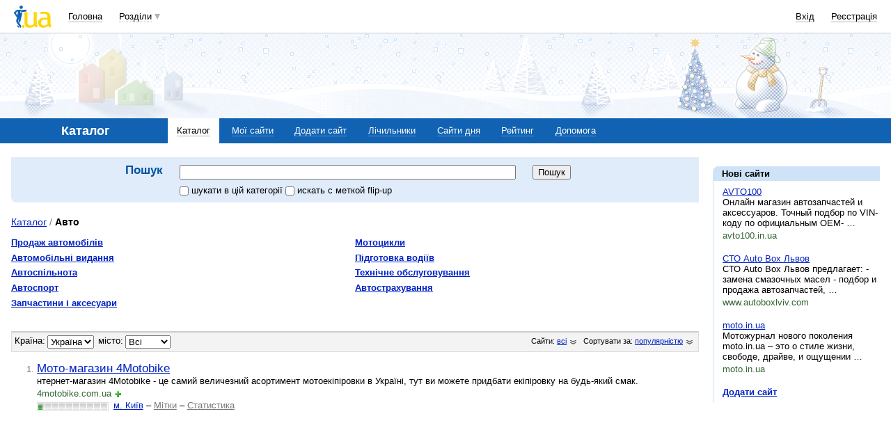

--- FILE ---
content_type: text/html; charset=utf-8
request_url: https://www.google.com/recaptcha/api2/aframe
body_size: 135
content:
<!DOCTYPE HTML><html><head><meta http-equiv="content-type" content="text/html; charset=UTF-8"></head><body><script nonce="YyTEBOf3RUPivXi3N6qx1g">/** Anti-fraud and anti-abuse applications only. See google.com/recaptcha */ try{var clients={'sodar':'https://pagead2.googlesyndication.com/pagead/sodar?'};window.addEventListener("message",function(a){try{if(a.source===window.parent){var b=JSON.parse(a.data);var c=clients[b['id']];if(c){var d=document.createElement('img');d.src=c+b['params']+'&rc='+(localStorage.getItem("rc::a")?sessionStorage.getItem("rc::b"):"");window.document.body.appendChild(d);sessionStorage.setItem("rc::e",parseInt(sessionStorage.getItem("rc::e")||0)+1);localStorage.setItem("rc::h",'1769041814715');}}}catch(b){}});window.parent.postMessage("_grecaptcha_ready", "*");}catch(b){}</script></body></html>

--- FILE ---
content_type: application/javascript; charset=utf-8
request_url: https://fundingchoicesmessages.google.com/f/AGSKWxXzDiqsA65Wls3RMKION5TO7JBgBQA7WLPd4zQlGmvU7uw5Q1kBNklDv8ikupE6enYUyNQcF9FVgw1qCfqz8lodtO0Olq6ZQqp6kDlBuNAYtb8Ct9jJtmouuNeHtP9FN5-AWMey_19wyKnW7OjIN0M3w41JI_s7eAe-63UKSMbe9o_mrNRI5jdVXah8/__dart_ads.?ad_width=/premium_ad._adobjects._680x93_
body_size: -1288
content:
window['e2edf177-d7e2-4e88-b0a5-223742231f85'] = true;

--- FILE ---
content_type: application/javascript; charset=UTF-8
request_url: https://catalog.i.ua/cdn-cgi/challenge-platform/scripts/jsd/main.js
body_size: 7671
content:
window._cf_chl_opt={AKGCx8:'b'};~function(n6,lA,lX,lB,lK,lV,lp,lP,n0,n2){n6=c,function(C,a,nX,n5,l,n){for(nX={C:473,a:385,l:423,n:488,Z:479,e:581,M:482,b:553,z:365,Y:495},n5=c,l=C();!![];)try{if(n=parseInt(n5(nX.C))/1+-parseInt(n5(nX.a))/2+parseInt(n5(nX.l))/3+-parseInt(n5(nX.n))/4*(-parseInt(n5(nX.Z))/5)+-parseInt(n5(nX.e))/6+parseInt(n5(nX.M))/7*(-parseInt(n5(nX.b))/8)+-parseInt(n5(nX.z))/9*(-parseInt(n5(nX.Y))/10),a===n)break;else l.push(l.shift())}catch(Z){l.push(l.shift())}}(o,696294),lA=this||self,lX=lA[n6(397)],lB={},lB[n6(494)]='o',lB[n6(519)]='s',lB[n6(403)]='u',lB[n6(474)]='z',lB[n6(588)]='n',lB[n6(416)]='I',lB[n6(484)]='b',lK=lB,lA[n6(497)]=function(C,Z,M,z,Z1,Z0,nr,nc,Y,x,g,D,Q,R,G){if(Z1={C:527,a:426,l:478,n:391,Z:534,e:567,M:463,b:447,z:535,Y:447,y:569,x:501,g:453,m:387,f:371,k:536,D:388,v:405,Q:571,R:374,G:573,U:573,T:573,L:446},Z0={C:504,a:556,l:453,n:478,Z:455},nr={C:574,a:398,l:435,n:565},nc=n6,Y={'RPaQe':function(U,T){return U<T},'nPGba':function(U,T){return U===T},'lXSVE':function(U,T,L){return U(T,L)},'adtEC':nc(Z1.C),'jMnNF':nc(Z1.a),'zJFiP':function(U,T,L,N){return U(T,L,N)},'mSidG':function(U,T){return U(T)},'MtshA':function(U,T){return U+T},'JGazv':function(U,T){return U+T}},Y[nc(Z1.l)](null,Z)||void 0===Z)return z;for(x=ls(Z),C[nc(Z1.n)][nc(Z1.Z)]&&(x=x[nc(Z1.e)](C[nc(Z1.n)][nc(Z1.Z)](Z))),x=C[nc(Z1.M)][nc(Z1.b)]&&C[nc(Z1.z)]?C[nc(Z1.M)][nc(Z1.Y)](new C[(nc(Z1.z))](x)):function(U,na,T){for(na=nc,U[na(Z0.C)](),T=0;Y[na(Z0.a)](T,U[na(Z0.l)]);Y[na(Z0.n)](U[T],U[T+1])?U[na(Z0.Z)](T+1,1):T+=1);return U}(x),g='nAsAaAb'.split('A'),g=g[nc(Z1.y)][nc(Z1.x)](g),D=0;D<x[nc(Z1.g)];Y[nc(Z1.m)]===Y[nc(Z1.f)]?Y[nc(Z1.k)](D,Z,x):(Q=x[D],R=Y[nc(Z1.D)](lE,C,Z,Q),Y[nc(Z1.v)](g,R))?(G=R==='s'&&!C[nc(Z1.Q)](Z[Q]),nc(Z1.R)===Y[nc(Z1.G)](M,Q)?y(Y[nc(Z1.U)](M,Q),R):G||y(Y[nc(Z1.T)](M,Q),Z[Q])):y(Y[nc(Z1.L)](M,Q),R),D++);return z;function y(U,T,nC){nC=nc,Object[nC(nr.C)][nC(nr.a)][nC(nr.l)](z,T)||(z[T]=[]),z[T][nC(nr.n)](U)}},lV=n6(440)[n6(369)](';'),lp=lV[n6(569)][n6(501)](lV),lA[n6(401)]=function(l,n,Z6,Z5,nl,Z,M,z,Y,y,x){for(Z6={C:523,a:496,l:384,n:366,Z:453,e:384,M:453,b:480,z:565,Y:413},Z5={C:523},nl=n6,Z={},Z[nl(Z6.C)]=function(g,m){return g+m},Z[nl(Z6.a)]=function(g,m){return g<m},Z[nl(Z6.l)]=function(g,m){return m===g},M=Z,z=Object[nl(Z6.n)](n),Y=0;M[nl(Z6.a)](Y,z[nl(Z6.Z)]);Y++)if(y=z[Y],M[nl(Z6.e)]('f',y)&&(y='N'),l[y]){for(x=0;x<n[z[Y]][nl(Z6.M)];-1===l[y][nl(Z6.b)](n[z[Y]][x])&&(lp(n[z[Y]][x])||l[y][nl(Z6.z)]('o.'+n[z[Y]][x])),x++);}else l[y]=n[z[Y]][nl(Z6.Y)](function(g,nn){return nn=nl,M[nn(Z5.C)]('o.',g)})},lP=null,n0=lr(),n2=function(eb,eM,ee,en,el,ea,nR,a,l,n,Z){return eb={C:394,a:588,l:512,n:443,Z:491},eM={C:469,a:444,l:419,n:541,Z:393,e:419,M:516,b:367,z:541,Y:429,y:565,x:422,g:376,m:577,f:395,k:429,D:489,v:548,Q:419,R:456,G:370,U:513,T:444,L:421,N:565,j:432,W:421,A:439},ee={C:563,a:453},en={C:470,a:530,l:563,n:386,Z:453,e:524,M:512,b:560,z:515,Y:421,y:574,x:398,g:435,m:432,f:574,k:435,D:435,v:531,Q:548,R:565,G:376,U:531,T:450,L:549,N:532,j:493,W:411,A:565,X:444,B:559,K:555,H:565,E:444,s:418,V:574,J:398,P:435,O:531,S:492,I:492,F:472,h:425,d:565,i:395,o0:565,o1:559,o2:434,o3:577,o4:563,o5:565,o6:516,o7:444,o8:472,o9:471,oo:572,oc:565,oC:513},el={C:563},ea={C:483,a:421},nR=n6,a={'EdbPS':nR(eb.C),'kmcHx':function(e,M){return M==e},'WdKFJ':nR(eb.a),'yeSnb':function(e,M){return M===e},'lRQhP':function(e,M){return e<M},'pzELN':nR(eb.l),'uxirN':function(e,M){return e+M},'FjduU':function(e,M){return e-M},'jfOeY':function(e,M){return e(M)},'HySGj':function(e,M){return M&e},'yOatN':function(e,M){return e-M},'DCtEw':function(e,M){return e<<M},'tkCRL':function(e,M){return M==e},'IDBvz':function(e,M){return e<<M},'LVogx':function(e,M){return e|M},'Ygdab':function(e,M){return e-M},'IxYwB':function(e,M){return M!==e},'aBejh':function(e,M){return e<M},'ZXdpf':function(e,M){return e-M},'XuNSw':function(e,M){return e==M},'lmhNJ':function(e,M){return M==e},'ZbFjX':function(e,M){return M&e},'doyhC':function(e,M){return e(M)},'vNeSh':function(e,M){return M|e},'vxnzk':function(e,M){return e<<M},'JRBIa':function(e,M){return e>M},'cWbxA':function(e,M){return e!=M},'bTcjy':function(e,M){return e(M)},'xbeRV':function(e,M){return e<M},'iVnUE':function(e,M){return e<M},'IZYsw':function(e,M){return M*e},'BvyXm':function(e,M){return M!=e},'mDakL':function(e,M){return e(M)},'ZKnhl':function(e,M){return e<M},'vuuUc':function(e,M){return e(M)},'UEosC':function(e,M){return M==e}},l=String[nR(eb.n)],n={'h':function(e,nt){return nt=nR,a[nt(el.C)](null,e)?'':n.g(e,6,function(M,nG){return nG=nt,a[nG(ea.C)][nG(ea.a)](M)})},'g':function(M,z,Y,nU,y,x,D,Q,R,G,U,T,L,N,j,K,H,W,A,X){if(nU=nR,a[nU(en.C)](nU(en.a),nU(en.a))){if(a[nU(en.l)](null,M))return'';for(x={},D={},Q='',R=2,G=3,U=2,T=[],L=0,N=0,j=0;a[nU(en.n)](j,M[nU(en.Z)]);j+=1)if(a[nU(en.e)]!==nU(en.M))return K=L[nU(en.b)],!K?null:(H=K.i,typeof H!==a[nU(en.z)]||H<30)?null:H;else if(W=M[nU(en.Y)](j),Object[nU(en.y)][nU(en.x)][nU(en.g)](x,W)||(x[W]=G++,D[W]=!0),A=a[nU(en.m)](Q,W),Object[nU(en.f)][nU(en.x)][nU(en.k)](x,A))Q=A;else{if(Object[nU(en.y)][nU(en.x)][nU(en.D)](D,Q)){if(256>Q[nU(en.v)](0)){for(y=0;y<U;L<<=1,N==a[nU(en.Q)](z,1)?(N=0,T[nU(en.R)](a[nU(en.G)](Y,L)),L=0):N++,y++);for(X=Q[nU(en.U)](0),y=0;8>y;L=L<<1|a[nU(en.T)](X,1),N==a[nU(en.L)](z,1)?(N=0,T[nU(en.R)](Y(L)),L=0):N++,X>>=1,y++);}else{for(X=1,y=0;y<U;L=a[nU(en.N)](L,1)|X,a[nU(en.j)](N,z-1)?(N=0,T[nU(en.R)](Y(L)),L=0):N++,X=0,y++);for(X=Q[nU(en.U)](0),y=0;16>y;L=a[nU(en.W)](L,1)|X&1,a[nU(en.j)](N,z-1)?(N=0,T[nU(en.A)](Y(L)),L=0):N++,X>>=1,y++);}R--,a[nU(en.l)](0,R)&&(R=Math[nU(en.X)](2,U),U++),delete D[Q]}else for(X=x[Q],y=0;y<U;L=a[nU(en.B)](L<<1,1&X),N==a[nU(en.K)](z,1)?(N=0,T[nU(en.H)](Y(L)),L=0):N++,X>>=1,y++);Q=(R--,0==R&&(R=Math[nU(en.E)](2,U),U++),x[A]=G++,String(W))}if(a[nU(en.s)]('',Q)){if(Object[nU(en.V)][nU(en.J)][nU(en.P)](D,Q)){if(256>Q[nU(en.O)](0)){if(nU(en.S)===nU(en.I)){for(y=0;a[nU(en.F)](y,U);L<<=1,N==a[nU(en.h)](z,1)?(N=0,T[nU(en.d)](Y(L)),L=0):N++,y++);for(X=Q[nU(en.U)](0),y=0;8>y;L=L<<1.43|a[nU(en.T)](X,1),a[nU(en.i)](N,z-1)?(N=0,T[nU(en.o0)](Y(L)),L=0):N++,X>>=1,y++);}else return L()!==null}else{for(X=1,y=0;y<U;L=a[nU(en.o1)](L<<1,X),a[nU(en.o2)](N,z-1)?(N=0,T[nU(en.o0)](Y(L)),L=0):N++,X=0,y++);for(X=Q[nU(en.v)](0),y=0;16>y;L=L<<1|a[nU(en.o3)](X,1),a[nU(en.o4)](N,z-1)?(N=0,T[nU(en.o5)](a[nU(en.o6)](Y,L)),L=0):N++,X>>=1,y++);}R--,0==R&&(R=Math[nU(en.o7)](2,U),U++),delete D[Q]}else for(X=x[Q],y=0;a[nU(en.o8)](y,U);L=a[nU(en.o9)](L<<1,a[nU(en.o3)](X,1)),a[nU(en.i)](N,z-1)?(N=0,T[nU(en.H)](Y(L)),L=0):N++,X>>=1,y++);R--,0==R&&U++}for(X=2,y=0;a[nU(en.n)](y,U);L=a[nU(en.oo)](L,1)|1&X,N==z-1?(N=0,T[nU(en.oc)](Y(L)),L=0):N++,X>>=1,y++);for(;;)if(L<<=1,z-1==N){T[nU(en.o5)](Y(L));break}else N++;return T[nU(en.oC)]('')}else return},'j':function(e,eZ,nT){return eZ={C:531},nT=nR,e==null?'':a[nT(ee.C)]('',e)?null:n.i(e[nT(ee.a)],32768,function(M,nu){return nu=nT,e[nu(eZ.C)](M)})},'i':function(M,z,Y,nL,y,x,D,Q,R,G,U,T,L,N,j,W,X,A){for(nL=nR,y=[],x=4,D=4,Q=3,R=[],T=Y(0),L=z,N=1,G=0;a[nL(eM.C)](3,G);y[G]=G,G+=1);for(j=0,W=Math[nL(eM.a)](2,2),U=1;a[nL(eM.l)](U,W);A=L&T,L>>=1,L==0&&(L=z,T=a[nL(eM.n)](Y,N++)),j|=(a[nL(eM.Z)](0,A)?1:0)*U,U<<=1);switch(j){case 0:for(j=0,W=Math[nL(eM.a)](2,8),U=1;a[nL(eM.e)](U,W);A=T&L,L>>=1,0==L&&(L=z,T=a[nL(eM.M)](Y,N++)),j|=(a[nL(eM.b)](0,A)?1:0)*U,U<<=1);X=a[nL(eM.z)](l,j);break;case 1:for(j=0,W=Math[nL(eM.a)](2,16),U=1;a[nL(eM.e)](U,W);A=T&L,L>>=1,L==0&&(L=z,T=Y(N++)),j|=a[nL(eM.Y)](0<A?1:0,U),U<<=1);X=l(j);break;case 2:return''}for(G=y[3]=X,R[nL(eM.y)](X);;){if(N>M)return'';for(j=0,W=Math[nL(eM.a)](2,Q),U=1;a[nL(eM.x)](U,W);A=L&T,L>>=1,L==0&&(L=z,T=a[nL(eM.g)](Y,N++)),j|=U*(0<A?1:0),U<<=1);switch(X=j){case 0:for(j=0,W=Math[nL(eM.a)](2,8),U=1;a[nL(eM.x)](U,W);A=a[nL(eM.m)](T,L),L>>=1,a[nL(eM.f)](0,L)&&(L=z,T=Y(N++)),j|=a[nL(eM.k)](0<A?1:0,U),U<<=1);y[D++]=a[nL(eM.D)](l,j),X=a[nL(eM.v)](D,1),x--;break;case 1:for(j=0,W=Math[nL(eM.a)](2,16),U=1;a[nL(eM.Q)](U,W);A=L&T,L>>=1,L==0&&(L=z,T=Y(N++)),j|=(a[nL(eM.R)](0,A)?1:0)*U,U<<=1);y[D++]=a[nL(eM.G)](l,j),X=D-1,x--;break;case 2:return R[nL(eM.U)]('')}if(x==0&&(x=Math[nL(eM.T)](2,Q),Q++),y[X])X=y[X];else if(X===D)X=G+G[nL(eM.L)](0);else return null;R[nL(eM.N)](X),y[D++]=a[nL(eM.j)](G,X[nL(eM.W)](0)),x--,G=X,a[nL(eM.A)](0,x)&&(x=Math[nL(eM.T)](2,Q),Q++)}}},Z={},Z[nR(eb.Z)]=n.h,Z}(),n3();function lS(ZM,Ze,nb,a,l,n,M,b,Z){if(ZM={C:568,a:430,l:560,n:503,Z:396,e:396,M:588},Ze={C:542,a:465,l:462,n:396,Z:526},nb=n6,a={},a[nb(ZM.C)]=nb(ZM.a),l=a,n=lA[nb(ZM.l)],!n){if(l[nb(ZM.C)]===nb(ZM.n))M={'JqxRB':function(z){return z()},'vNuvs':function(z){return z()}},b=e[nb(ZM.Z)]||function(){},M[nb(ZM.e)]=function(nz){nz=nb,M[nz(Ze.C)](b),b[nz(Ze.a)]!==nz(Ze.l)&&(m[nz(Ze.n)]=b,M[nz(Ze.Z)](f))};else return null}return Z=n.i,typeof Z!==nb(ZM.M)||Z<30?null:Z}function c(C,a,l,n){return C=C-362,l=o(),n=l[C],n}function li(C,a,ZT,ZU,ZG,Zt,ZR,nm,l,n,Z,e,M,b,z){for(ZT={C:457,a:499,l:476,n:506,Z:369,e:562,M:452,b:461,z:382,Y:477,y:562,x:428,g:505,m:449,f:502,k:502,D:412,v:502,Q:375,R:466,G:491,U:543,T:441,L:560,N:583,j:407,W:417,A:511,X:406,B:448},ZU={C:578,a:377},ZG={C:460},Zt={C:485,a:485,l:578,n:579,Z:420,e:485},ZR={C:528},nm=n6,l={'ZoBUB':function(Y,y){return Y(y)},'EjbYX':nm(ZT.C),'wLVEb':nm(ZT.a),'gZIZB':function(Y){return Y()},'dJEOi':nm(ZT.l)},n=nm(ZT.n)[nm(ZT.Z)]('|'),Z=0;!![];){switch(n[Z++]){case'0':e={'pGgWW':nm(ZT.e),'hSNYw':function(Y,y,nf){return nf=nm,l[nf(ZR.C)](Y,y)},'mhlfB':l[nm(ZT.M)],'uoqjF':l[nm(ZT.b)]};continue;case'1':z[nm(ZT.z)]=function(nk){nk=nm,z[nk(Zt.C)]>=200&&z[nk(Zt.a)]<300?e[nk(Zt.l)](a,e[nk(Zt.n)]):a(nk(Zt.Z)+z[nk(Zt.e)])};continue;case'2':b[nm(ZT.Y)]&&(z[nm(ZT.y)]=5e3,z[nm(ZT.x)]=function(nq){nq=nm,a(e[nq(ZG.C)])});continue;case'3':console[nm(ZT.g)](lA[nm(ZT.m)]);continue;case'4':M={'t':lw(),'lhr':lX[nm(ZT.f)]&&lX[nm(ZT.k)][nm(ZT.D)]?lX[nm(ZT.v)][nm(ZT.D)]:'','api':b[nm(ZT.Y)]?!![]:![],'c':l[nm(ZT.Q)](lI),'payload':C};continue;case'5':z[nm(ZT.R)](n2[nm(ZT.G)](JSON[nm(ZT.U)](M)));continue;case'6':z[nm(ZT.T)]=function(nD){nD=nm,e[nD(ZU.C)](a,e[nD(ZU.a)])};continue;case'7':b=lA[nm(ZT.L)];continue;case'8':z[nm(ZT.N)](l[nm(ZT.j)],nm(ZT.W)+lA[nm(ZT.m)][nm(ZT.A)]+nm(ZT.X)+b.r);continue;case'9':z=new lA[(nm(ZT.B))]();continue}break}}function n1(n,Z,ZW,nQ,M,b,z,Y,y,x,g,m,f){if(ZW={C:514,a:364,l:468,n:560,Z:509,e:417,M:449,b:511,z:552,Y:585,y:448,x:583,g:476,m:562,f:428,k:490,D:490,v:392,Q:392,R:538,G:538,U:414,T:449,L:445,N:400,j:575,W:437,A:566,X:451,B:466,K:491},nQ=n6,M={'SgeCD':function(k,D){return k(D)},'cNkZV':function(k,D){return k+D}},!M[nQ(ZW.C)](lh,0))return![];z=(b={},b[nQ(ZW.a)]=n,b[nQ(ZW.l)]=Z,b);try{Y=lA[nQ(ZW.n)],y=M[nQ(ZW.Z)](nQ(ZW.e)+lA[nQ(ZW.M)][nQ(ZW.b)]+nQ(ZW.z)+Y.r,nQ(ZW.Y)),x=new lA[(nQ(ZW.y))](),x[nQ(ZW.x)](nQ(ZW.g),y),x[nQ(ZW.m)]=2500,x[nQ(ZW.f)]=function(){},g={},g[nQ(ZW.k)]=lA[nQ(ZW.M)][nQ(ZW.D)],g[nQ(ZW.v)]=lA[nQ(ZW.M)][nQ(ZW.Q)],g[nQ(ZW.R)]=lA[nQ(ZW.M)][nQ(ZW.G)],g[nQ(ZW.U)]=lA[nQ(ZW.T)][nQ(ZW.L)],g[nQ(ZW.N)]=n0,m=g,f={},f[nQ(ZW.j)]=z,f[nQ(ZW.W)]=m,f[nQ(ZW.A)]=nQ(ZW.X),x[nQ(ZW.B)](n2[nQ(ZW.K)](f))}catch(k){}}function lO(C,Za,ZC,ne,a,l){Za={C:454,a:554,l:378},ZC={C:402,a:544},ne=n6,a={'TLGGz':function(n,Z){return n===Z},'ncixV':function(n){return n()},'PMTzF':function(n,Z,e){return n(Z,e)}},l=a[ne(Za.C)](lJ),li(l.r,function(n,nM){nM=ne,a[nM(ZC.C)](typeof C,nM(ZC.a))&&C(n),lF()}),l.e&&a[ne(Za.a)](n1,ne(Za.l),l.e)}function ld(ZD,ng,a,l,n,Z,e){return ZD={C:533,a:498,l:533,n:410},ng=n6,a={},a[ng(ZD.C)]=function(M,b){return M/b},l=a,n=3600,Z=lw(),e=Math[ng(ZD.a)](l[ng(ZD.l)](Date[ng(ZD.n)](),1e3)),e-Z>n?![]:!![]}function o(eQ){return eQ='PMTzF,Ygdab,RPaQe,display: none,xJeEQ,LVogx,__CF$cv$params,LUWze,timeout,kmcHx,parent,push,source,concat,hguEe,includes,EWYkr,isNaN,vxnzk,MtshA,prototype,errorInfoObject,UBMoF,ZbFjX,hSNYw,mhlfB,catch,5804676iiIWIj,iframe,open,LMTDL,/invisible/jsd,cloudflare-invisible,FySAH,number,addEventListener,randomUUID,AdeF3,7353PSUULI,keys,iVnUE,Function,split,vuuUc,jMnNF,tabIndex,toString,d.cookie,gZIZB,jfOeY,uoqjF,error on cf_chl_props,sid,body,style,onload,gLzpe,ltSNw,504708hEhACI,lRQhP,adtEC,zJFiP,aSPIM,removeChild,Object,SSTpq3,xbeRV,Wr4E0SDPMfpFOnYLIJ+821RyHiVh3$m9kXsg6aZGcuxTwACBU5jetdQNlKb7qovz-,XuNSw,onreadystatechange,document,hasOwnProperty,YJdbA,JBxy9,rxvNi8,TLGGz,undefined,detail,mSidG,/jsd/oneshot/d251aa49a8a3/0.1806330837603974:1769038077:E_KSq2pyYv0a-qfk_XxJftK0CmQOpJfICRboVEqSksA/,dJEOi,event,UcqmT,now,IDBvz,href,map,pkLOA2,isArray,bigint,/cdn-cgi/challenge-platform/h/,IxYwB,cWbxA,http-code:,charAt,BvyXm,3914799MyKTxp,YhXDZ,ZXdpf,yxdHy,random,ontimeout,IZYsw,ltvNd,contentWindow,uxirN,sFKUP,lmhNJ,call,clientInformation,chctx,contentDocument,UEosC,_cf_chl_opt;JJgc4;PJAn2;kJOnV9;IWJi4;OHeaY1;DqMg0;FKmRv9;LpvFx1;cAdz2;PqBHf2;nFZCC5;ddwW5;pRIb1;rxvNi8;RrrrA2;erHi9,onerror,FDJUm,fromCharCode,pow,aUjz8,JGazv,from,XMLHttpRequest,_cf_chl_opt,HySGj,jsd,EjbYX,length,ncixV,splice,ZKnhl,success,dnsfd,VWLXo,pGgWW,wLVEb,loading,Array,oXSGt,readyState,send,TLJQm,TYlZ6,JRBIa,yeSnb,vNeSh,aBejh,587464EdXVRW,symbol,DOMContentLoaded,POST,api,nPGba,65IPUcus,indexOf,postMessage,9184882SDlPVr,EdbPS,boolean,status,ERlHp,Altbg,68888NFGxsk,mDakL,CnwA5,tIsQRjw,ZHUtp,tkCRL,object,13610xWDnuO,GRqym,pRIb1,floor,xhr-error,getPrototypeOf,bind,location,rhgMN,sort,log,0|7|3|9|8|2|1|6|4|5,QrfYV,btWUM,cNkZV,ojfBW,AKGCx8,pwRUw,join,SgeCD,WdKFJ,doyhC,createElement,IlRin,string,kpbwh,navigator,10|4|8|5|3|7|0|9|1|6|2,GbycG,pzELN,appendChild,vNuvs,ZVFXY,ZoBUB,RARgj,txGaQ,charCodeAt,DCtEw,gdcYt,getOwnPropertyNames,Set,lXSVE,vzRFD,LRmiB4,BSwEF,XyhFN,bTcjy,JqxRB,stringify,function,oAlGn,error,NxeNv,FjduU,yOatN,[native code],AxFVr,/b/ov1/0.1806330837603974:1769038077:E_KSq2pyYv0a-qfk_XxJftK0CmQOpJfICRboVEqSksA/,8LmXxzq'.split(','),o=function(){return eQ},o()}function lh(a,Zm,ny,l,n){return Zm={C:551,a:427},ny=n6,l={},l[ny(Zm.C)]=function(Z,e){return Z<e},n=l,n[ny(Zm.C)](Math[ny(Zm.a)](),a)}function ls(l,nO,no,n,Z,e){for(nO={C:587,a:567,l:366,n:500},no=n6,n={},n[no(nO.C)]=function(M,z){return M!==z},Z=n,e=[];Z[no(nO.C)](null,l);e=e[no(nO.a)](Object[no(nO.l)](l)),l=Object[no(nO.n)](l));return e}function lH(C,l,nB,n7){return nB={C:368,a:368,l:574,n:373,Z:435,e:480,M:550},n7=n6,l instanceof C[n7(nB.C)]&&0<C[n7(nB.a)][n7(nB.l)][n7(nB.n)][n7(nB.Z)](l)[n7(nB.e)](n7(nB.M))}function lI(){return lS()!==null}function n4(n,Z,ev,nA,e,M,b,z){if(ev={C:383,a:537,l:409,n:518,Z:457,e:477,M:464,b:394,z:421,Y:409,y:518,x:566,g:586,m:379,f:408,k:457,D:564,v:481,Q:408,R:546,G:404,U:564},nA=n6,e={},e[nA(ev.C)]=nA(ev.a),e[nA(ev.l)]=function(Y,g){return Y===g},e[nA(ev.n)]=nA(ev.Z),M=e,!n[nA(ev.e)])return M[nA(ev.C)]!==nA(ev.M)?void 0:nA(ev.b)[nA(ev.z)](b);M[nA(ev.Y)](Z,M[nA(ev.y)])?(b={},b[nA(ev.x)]=nA(ev.g),b[nA(ev.m)]=n.r,b[nA(ev.f)]=nA(ev.k),lA[nA(ev.D)][nA(ev.v)](b,'*')):(z={},z[nA(ev.x)]=nA(ev.g),z[nA(ev.m)]=n.r,z[nA(ev.Q)]=nA(ev.R),z[nA(ev.G)]=Z,lA[nA(ev.U)][nA(ev.v)](z,'*'))}function lE(l,n,Z,nJ,np,n8,e,M,z,g,Y){M=(nJ={C:570,a:529,l:520,n:494,Z:576,e:389,M:544,b:520,z:487,Y:467,y:580,x:580,g:562,m:428,f:463,k:415,D:576,v:463},np={C:459,a:561},n8=n6,e={},e[n8(nJ.C)]=function(g,m){return m==g},e[n8(nJ.a)]=function(g,m){return m==g},e[n8(nJ.l)]=n8(nJ.n),e[n8(nJ.Z)]=function(g,m){return m===g},e[n8(nJ.e)]=n8(nJ.M),e);try{z=n[Z]}catch(y){return'i'}if(M[n8(nJ.C)](null,z))return void 0===z?'u':'x';if(M[n8(nJ.a)](M[n8(nJ.b)],typeof z))try{if(n8(nJ.z)!==n8(nJ.Y)){if(n8(nJ.M)==typeof z[n8(nJ.y)])return z[n8(nJ.x)](function(){}),'p'}else g={'VWLXo':function(m,k){return m(k)},'LUWze':n8(nJ.g)},n[n8(nJ.g)]=5e3,Z[n8(nJ.m)]=function(n9){n9=n8,g[n9(np.C)](M,g[n9(np.a)])}}catch(g){}return l[n8(nJ.f)][n8(nJ.k)](z)?'a':M[n8(nJ.D)](z,l[n8(nJ.v)])?'D':!0===z?'T':!1===z?'F':(Y=typeof z,M[n8(nJ.C)](M[n8(nJ.e)],Y)?lH(l,z)?'N':'f':lK[Y]||'?')}function lw(Zk,nx,C,a){return Zk={C:560,a:498,l:433},nx=n6,C={'sFKUP':function(l,n){return l(n)}},a=lA[nx(Zk.C)],Math[nx(Zk.a)](+C[nx(Zk.l)](atob,a.t))}function lJ(Z8,nZ,l,n,Z,M,b,z,Y,y){l=(Z8={C:557,a:521,l:522,n:369,Z:442,e:438,M:431,b:381,z:545,Y:380,y:525,x:390,g:372,m:436,f:547,k:517,D:582},nZ=n6,{'FDJUm':function(x,g,m,f,k){return x(g,m,f,k)},'oAlGn':nZ(Z8.C),'NxeNv':nZ(Z8.a)});try{for(n=nZ(Z8.l)[nZ(Z8.n)]('|'),Z=0;!![];){switch(n[Z++]){case'0':z=l[nZ(Z8.Z)](pRIb1,b,b,'',z);continue;case'1':z=pRIb1(b,Y[nZ(Z8.e)],'d.',z);continue;case'2':return M={},M.r=z,M.e=null,M;case'3':b=Y[nZ(Z8.M)];continue;case'4':Y[nZ(Z8.b)]=l[nZ(Z8.z)];continue;case'5':lX[nZ(Z8.Y)][nZ(Z8.y)](Y);continue;case'6':lX[nZ(Z8.Y)][nZ(Z8.x)](Y);continue;case'7':z={};continue;case'8':Y[nZ(Z8.g)]='-1';continue;case'9':z=pRIb1(b,b[nZ(Z8.m)]||b[l[nZ(Z8.f)]],'n.',z);continue;case'10':Y=lX[nZ(Z8.k)](nZ(Z8.D));continue}break}}catch(x){return y={},y.r={},y.e=x,y}}function n3(eq,ek,eg,nN,C,a,l,n,Z){if(eq={C:584,a:558,l:462,n:560,Z:458,e:465,M:424,b:362,z:475,Y:396,y:396},ek={C:558,a:507,l:458,n:465,Z:462,e:396},eg={C:486,a:539,l:508,n:531,Z:510},nN=n6,C={'ERlHp':function(e,M){return M!==e},'btWUM':nN(eq.C),'ojfBW':function(e,M){return e(M)},'QrfYV':nN(eq.a),'dnsfd':function(e){return e()},'YhXDZ':nN(eq.l)},a=lA[nN(eq.n)],!a)return;if(!C[nN(eq.Z)](ld))return;(l=![],n=function(nj){if(nj=nN,!l){if(l=!![],!ld())return C[nj(eg.C)](nj(eg.a),C[nj(eg.l)])?void 0:l[nj(eg.n)](n);C[nj(eg.Z)](lO,function(M){n4(a,M)})}},lX[nN(eq.e)]!==C[nN(eq.M)])?C[nN(eq.Z)](n):lA[nN(eq.b)]?lX[nN(eq.b)](nN(eq.z),n):(Z=lX[nN(eq.Y)]||function(){},lX[nN(eq.y)]=function(nW){if(nW=nN,nW(ek.C)!==C[nW(ek.a)]){if(!M){if(g=!![],!m())return;f(function(G){v(Q,G)})}}else C[nW(ek.l)](Z),lX[nW(ek.n)]!==nW(ek.Z)&&(lX[nW(ek.e)]=Z,n())})}function lF(Zx,nY,C,a){if(Zx={C:399,a:540},nY=n6,C={'YJdbA':function(l,n,Z){return l(n,Z)},'XyhFN':function(l,n){return l*n}},a=lS(),a===null)return;lP=(lP&&clearTimeout(lP),C[nY(Zx.C)](setTimeout,function(){lO()},C[nY(Zx.a)](a,1e3)))}function lr(Zu,nv){return Zu={C:363},nv=n6,crypto&&crypto[nv(Zu.C)]?crypto[nv(Zu.C)]():''}}()